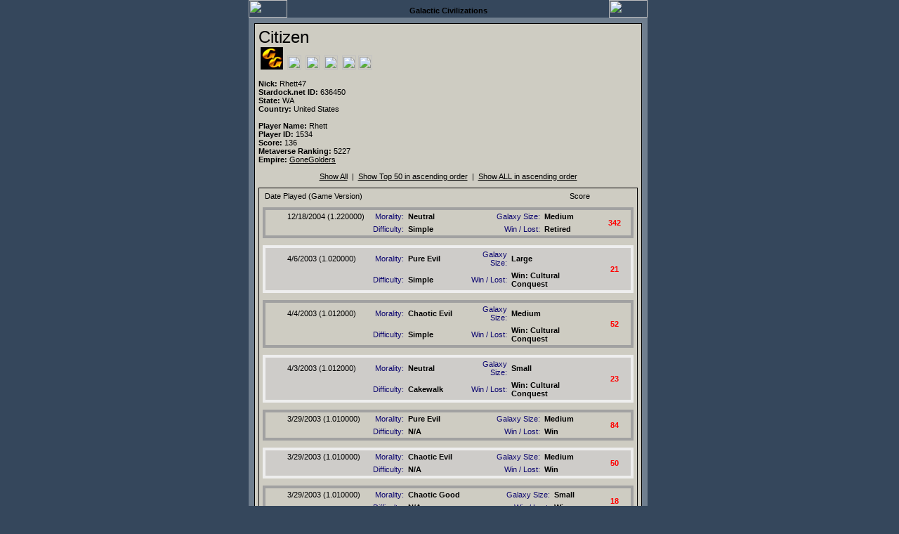

--- FILE ---
content_type: text/html
request_url: http://www.galciv1.com/info.asp?accountid=636450&cmd=all
body_size: 12334
content:


<html>
<head>
<title>Galactic Civilizations</title>
<meta name="description" content="">
<meta name="keywords" content="">
<meta name="author" content="Pixtudio">
<meta name="generator" content="AceHTML 5 Pro">
<link rel="stylesheet" type="text/css" href="../main.css">

<script language="Javascript" type="text/javascript">
<!--
function validateDelete() {
	if (!confirm("Are you sure you wish to delete this score!")) {
      event.returnValue=false;
      }
  }
//-->
</script>


</head>


<meta http-equiv="Content-Type" content="text/html; charset=iso-8859-1">
<body bgcolor="#35475c" text="#000000" link="#000000" vlink="#000000" alink="#000000" leftmargin="15" rightmargin="15" marginwidth="15" topmargin="15" bottommargin="15" marginheight="0">


<!-- CONTENT START -->

<table width="590" border="0" valign="top" align="center" cellpadding="0" cellspacing="0">
    <tr>
      <td width="9"><img src="https://www.galciv1.com/images/layout/frame_corner1.gif" border="0" width="9" height="25" alt=""></td>
      <td align="center" width="568" height="25">
	  
<table width="568" border="0" align="center" cellpadding="0" cellspacing="0" height="25">
    <tr>
      <td align="left" height="25"><img src="https://www.galciv1.com/images/layout/frame_corner1b.gif" border="0" width="55" height="25" alt=""></td>
      <td width="458" height="25" align="center" background="https://www.galciv1.com/images/layout/frame_top.gif">
      <div align="center" style="width: 458px; overflow: hidden; height:12px; margin: 5px 0px 0px 0px"><nobr><b>Galactic Civilizations</b></nobr></div>	  
	  </td>
      <td align="right" height="25"><img src="https://www.galciv1.com/images/layout/frame_corner2b.gif" border="0" width="55" height="25" alt=""></td>
    </tr>
</table>
	  
	  </td>
      <td width="13" height="25"><img src="https://www.galciv1.com/images/layout/frame_corner2.gif" border="0" width="13" height="25" alt=""></td>
    </tr>
    <tr>
      <td width="9" height="100%" background="https://www.galciv1.com/images/layout/frame_left.gif"><img src="https://www.galciv1.com/images/layout/frame_left.gif" border="0" width="9" height="27" alt=""></td>
      <td width="568" height="100%" align="center" valign="top" bgcolor="#6F7E8E">

<table width="100%" border="0" align="center" cellpadding="1" cellspacing="8" summary="">
    <tr>
      <td width="100%" bgcolor="#000000" align="center" colspan="2">

<table width="100%" height="100%" border="0" align="center" cellpadding="5" cellspacing="0" summary="" bgcolor="#CECCC2">


<TR>
<TD VALIGN=top>
<font size=5>Citizen</font>&nbsp;&nbsp;&nbsp;
<br>&nbsp;<img width=32 height=32 src="../metaverse/images/40.jpg" title="GoneGolders Empire">&nbsp;&nbsp;<img width=20 height=20 src="../images/metaverse/r4.jpg" title="Commander">&nbsp;&nbsp;<img width=20 height=20 src="../images/metaverse/m1.jpg" title="5 Game Winner">&nbsp;&nbsp;<img width=20 height=20 src="../images/metaverse/s1.gif">&nbsp;&nbsp;<img width=20 height=20 src="../images/metaverse/evil.gif" title="Chaotic Evil">&nbsp;<img width=20 height=20 src="../images/metaverse/d2.gif" title="Easy">&nbsp;&nbsp;&nbsp;&nbsp;&nbsp;&nbsp;
<br>

<br><b>Nick:</b>&nbsp;Rhett47
<br><b>Stardock.net ID:</b>&nbsp;636450&nbsp;

<br><b>State:</b>&nbsp;WA<br><b>Country:</b>&nbsp;United States
	 <br><br><b>Player Name:</b>&nbsp;Rhett
 
  <br><b>Player ID:</b>&nbsp;1534
  <br><b>Score:</b>&nbsp;136
  <br><b>Metaverse Ranking:</b>&nbsp;5227
  <br><b>Empire:</b>&nbsp;<a onClick="top.opener.location='http://www.galciv1.com/metaverse/empires.asp?id=40'; window.close();" href="../metaverse/empires.asp?id=40">GoneGolders</a>
  <BR><BR><DIV align=center>
<a href="info.asp?accountid=636450&cmd=all">Show All</a>&nbsp;&nbsp;|&nbsp;&nbsp;<a href="info.asp?accountid=636450&order=asc">Show Top 50 in ascending order</a>&nbsp;&nbsp;|&nbsp;&nbsp;<a href="info.asp?accountid=636450&cmd=all&order=asc">Show  ALL in ascending order</a></DIV>

</td>

   <tr><td ALIGN=CENTER VALIGN=TOP HEIGHT=100% ><TABLE border=0 bgcolor=#000000 cellpadding=1 cellspacing=0 width="100%" height="100%"><TR><TD><TABLE bgcolor=#CECCC2 bordercolor=#000000 border=0 cellpadding=5 cellspacing=0 width="100%" height="100%"><TR><TD background="http://www.galciv1.com/images/layout/searchbar_bg.gif" width=365>&nbsp;Date Played (Game Version)</TD><TD background="http://www.galciv1.com/images/layout/searchbar_bg.gif" align=center>Score</TD></TR><TR><td colspan=2><table width="100%" cellpadding=1 cellspacing=0 bgcolor=#A1A1A1 bordercolor=#A1A1A1><tr><td><table width="100%" cellpadding=3 cellspacing=0 border=0 bgcolor=#CECCC2><tr><TD width=22>&nbsp;</td><TD width=115>12/18/2004&nbsp;(1.220000)</a></TD><td align=right><font color=#0D0770>Morality:</font></td><td><b>Neutral</b></td><TD align=right><font color=#0D0770>Galaxy Size:</font></TD><TD ><b>Medium</b></TD><TD width=40 rowspan=2 align=center><font color=red><b>342</b></font></TD></tr><tr><TD width=22>&nbsp;</td><td></td><td width=45 align=right><font color=#0D0770>Difficulty:</font></td><td width=75><b>Simple</b></td><td width=60 align=right><font color=#0D0770>Win / Lost:</font></td><td><b>Retired</b></td></tr></table></td></tr></table></td></tr><TR><td colspan=2><table width="100%" cellpadding=1 cellspacing=0 bgcolor=#EEEEEE bordercolor=#EEEEEE><tr><td><table width="100%" cellpadding=3 cellspacing=0 border=0 bgcolor=#CECCC9><tr><TD width=22>&nbsp;</td><TD width=115>4/6/2003&nbsp;(1.020000)</a></TD><td align=right><font color=#0D0770>Morality:</font></td><td><b>Pure Evil</b></td><TD align=right><font color=#0D0770>Galaxy Size:</font></TD><TD ><b>Large</b></TD><TD width=40 rowspan=2 align=center><font color=red><b>21</b></font></TD></tr><tr><TD width=22>&nbsp;</td><td></td><td width=45 align=right><font color=#0D0770>Difficulty:</font></td><td width=75><b>Simple</b></td><td width=60 align=right><font color=#0D0770>Win / Lost:</font></td><td><b>Win: Cultural Conquest</b></td></tr></table></td></tr></table></td></tr><TR><td colspan=2><table width="100%" cellpadding=1 cellspacing=0 bgcolor=#A1A1A1 bordercolor=#A1A1A1><tr><td><table width="100%" cellpadding=3 cellspacing=0 border=0 bgcolor=#CECCC2><tr><TD width=22>&nbsp;</td><TD width=115>4/4/2003&nbsp;(1.012000)</a></TD><td align=right><font color=#0D0770>Morality:</font></td><td><b>Chaotic Evil</b></td><TD align=right><font color=#0D0770>Galaxy Size:</font></TD><TD ><b>Medium</b></TD><TD width=40 rowspan=2 align=center><font color=red><b>52</b></font></TD></tr><tr><TD width=22>&nbsp;</td><td></td><td width=45 align=right><font color=#0D0770>Difficulty:</font></td><td width=75><b>Simple</b></td><td width=60 align=right><font color=#0D0770>Win / Lost:</font></td><td><b>Win: Cultural Conquest</b></td></tr></table></td></tr></table></td></tr><TR><td colspan=2><table width="100%" cellpadding=1 cellspacing=0 bgcolor=#EEEEEE bordercolor=#EEEEEE><tr><td><table width="100%" cellpadding=3 cellspacing=0 border=0 bgcolor=#CECCC9><tr><TD width=22>&nbsp;</td><TD width=115>4/3/2003&nbsp;(1.012000)</a></TD><td align=right><font color=#0D0770>Morality:</font></td><td><b>Neutral</b></td><TD align=right><font color=#0D0770>Galaxy Size:</font></TD><TD ><b>Small</b></TD><TD width=40 rowspan=2 align=center><font color=red><b>23</b></font></TD></tr><tr><TD width=22>&nbsp;</td><td></td><td width=45 align=right><font color=#0D0770>Difficulty:</font></td><td width=75><b>Cakewalk</b></td><td width=60 align=right><font color=#0D0770>Win / Lost:</font></td><td><b>Win: Cultural Conquest</b></td></tr></table></td></tr></table></td></tr><TR><td colspan=2><table width="100%" cellpadding=1 cellspacing=0 bgcolor=#A1A1A1 bordercolor=#A1A1A1><tr><td><table width="100%" cellpadding=3 cellspacing=0 border=0 bgcolor=#CECCC2><tr><TD width=22>&nbsp;</td><TD width=115>3/29/2003&nbsp;(1.010000)</a></TD><td align=right><font color=#0D0770>Morality:</font></td><td><b>Pure Evil</b></td><TD align=right><font color=#0D0770>Galaxy Size:</font></TD><TD ><b>Medium</b></TD><TD width=40 rowspan=2 align=center><font color=red><b>84</b></font></TD></tr><tr><TD width=22>&nbsp;</td><td></td><td width=45 align=right><font color=#0D0770>Difficulty:</font></td><td width=75><b>N/A</b></td><td width=60 align=right><font color=#0D0770>Win / Lost:</font></td><td><b>Win</b></td></tr></table></td></tr></table></td></tr><TR><td colspan=2><table width="100%" cellpadding=1 cellspacing=0 bgcolor=#EEEEEE bordercolor=#EEEEEE><tr><td><table width="100%" cellpadding=3 cellspacing=0 border=0 bgcolor=#CECCC9><tr><TD width=22>&nbsp;</td><TD width=115>3/29/2003&nbsp;(1.010000)</a></TD><td align=right><font color=#0D0770>Morality:</font></td><td><b>Chaotic Evil</b></td><TD align=right><font color=#0D0770>Galaxy Size:</font></TD><TD ><b>Medium</b></TD><TD width=40 rowspan=2 align=center><font color=red><b>50</b></font></TD></tr><tr><TD width=22>&nbsp;</td><td></td><td width=45 align=right><font color=#0D0770>Difficulty:</font></td><td width=75><b>N/A</b></td><td width=60 align=right><font color=#0D0770>Win / Lost:</font></td><td><b>Win</b></td></tr></table></td></tr></table></td></tr><TR><td colspan=2><table width="100%" cellpadding=1 cellspacing=0 bgcolor=#A1A1A1 bordercolor=#A1A1A1><tr><td><table width="100%" cellpadding=3 cellspacing=0 border=0 bgcolor=#CECCC2><tr><TD width=22>&nbsp;</td><TD width=115>3/29/2003&nbsp;(1.010000)</a></TD><td align=right><font color=#0D0770>Morality:</font></td><td><b>Chaotic Good</b></td><TD align=right><font color=#0D0770>Galaxy Size:</font></TD><TD ><b>Small</b></TD><TD width=40 rowspan=2 align=center><font color=red><b>18</b></font></TD></tr><tr><TD width=22>&nbsp;</td><td></td><td width=45 align=right><font color=#0D0770>Difficulty:</font></td><td width=75><b>N/A</b></td><td width=60 align=right><font color=#0D0770>Win / Lost:</font></td><td><b>Win</b></td></tr></table></td></tr></table></td></tr><TR><td colspan=2><table width="100%" cellpadding=1 cellspacing=0 bgcolor=#EEEEEE bordercolor=#EEEEEE><tr><td><table width="100%" cellpadding=3 cellspacing=0 border=0 bgcolor=#CECCC9><tr><TD width=22>&nbsp;</td><TD width=115>3/28/2003&nbsp;(1.010000)</a></TD><td align=right><font color=#0D0770>Morality:</font></td><td><b>Chaotic Evil</b></td><TD align=right><font color=#0D0770>Galaxy Size:</font></TD><TD ><b>Tiny</b></TD><TD width=40 rowspan=2 align=center><font color=red><b>2</b></font></TD></tr><tr><TD width=22>&nbsp;</td><td></td><td width=45 align=right><font color=#0D0770>Difficulty:</font></td><td width=75><b>N/A</b></td><td width=60 align=right><font color=#0D0770>Win / Lost:</font></td><td><b>Win</b></td></tr></table></td></tr></table></td></tr></table></td></tr></TABLE></td>   </tr>
<TR>
   <td align=center colspan=2>
	<DIV align=center>
<a href="info.asp?accountid=636450&cmd=all">Show All</a>&nbsp;&nbsp;|&nbsp;&nbsp;<a href="info.asp?accountid=636450&order=asc">Show Top 50 in ascending order</a>&nbsp;&nbsp;|&nbsp;&nbsp;<a href="info.asp?accountid=636450&cmd=all&order=asc">Show  ALL in ascending order</a></DIV>

   </td>
</tr>
   
</table>

	  </td>
    </tr>
</table>


	  </td>
      <td width="13" height="100%" background="https://www.galciv1.com/images/layout/frame_right.gif"><img src="https://www.galciv1.com/images/layout/frame_right.gif" border="0" width="13" height="25" alt=""></td>
    </tr>
    <tr>
      <td width="9"><img src="https://www.galciv1.com/images/layout/frame_corner3.gif" border="0" width="9" height="20" alt=""></td>
      <td align="center" width="568" height="20">
	  
<table width="568" border="0" align="center" cellpadding="0" cellspacing="0" height="20">
    <tr>
      <td align="left" height="20"><img src="https://www.galciv1.com/images/layout/frame_corner3b.gif" border="0" width="58" height="20" alt=""></td>
      <td width="455" height="20" align="left"><img src="https://www.galciv1.com/images/layout/frame_bot.gif" border="0" width="455" height="20" alt=""></td>
      <td align="right" height="20"><img src="https://www.galciv1.com/images/layout/frame_corner4b.gif" border="0" width="55" height="20" alt=""></td>
    </tr>
</table>
	  
	  </td>
      <td width="13"><img src="https://www.galciv1.com/images/layout/frame_corner4.gif" border="0" width="13" height="20" alt=""></td>
    </tr>
</table>
</body>
</html>



--- FILE ---
content_type: text/css
request_url: http://www.galciv1.com/main.css
body_size: 615
content:
td {font-family: tahoma,arial,verdana; font-size: 11px}

.columns {font: bold;color: #DEE6EE; text-decoration: none}

a.columns:link {font: bold;color: #DEE6EE; text-decoration: none}

a.columns:visited {font: bold;color: #DEE6EE; text-decoration: none}

a.columns:active {font: bold;color: #DEE6EE; text-decoration: none}

a.columns:hover {color: #ffffff; font: bold; text-decoration: underline}

#ticker {font-family: tahoma,arial,verdana; font-size: 10px; color: #D9AE87; position:relative}

input.buttons {height: 22px}

/* End of style section. Generated by AceHTML at 7/12/2002 2:04:34 AM */
